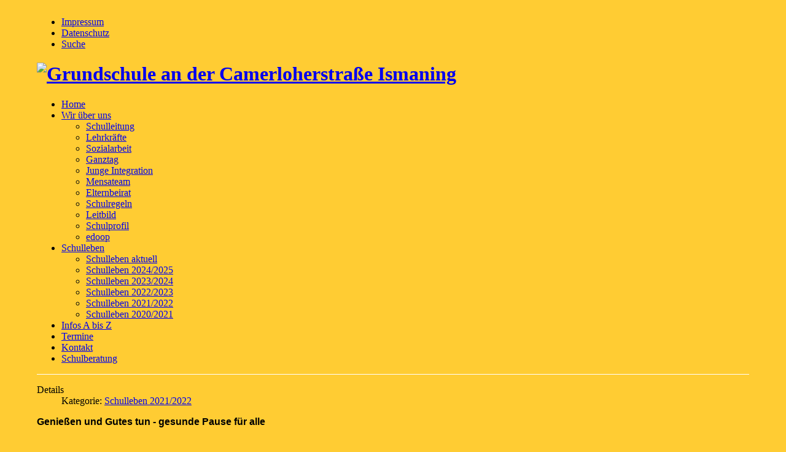

--- FILE ---
content_type: text/html; charset=utf-8
request_url: http://gscamerloher-ismaning.de/index.php/schulleben/743-geniessen-und-gutes-tun-gesunde-pause-fuer-alle
body_size: 3751
content:

<!DOCTYPE html>
<html xml:lang="de-de" lang="de-de" >
<head>
<base href="http://gscamerloher-ismaning.de/index.php/schulleben/743-geniessen-und-gutes-tun-gesunde-pause-fuer-alle" />
	<meta http-equiv="content-type" content="text/html; charset=utf-8" />
	<meta name="keywords" content="Grundschule Ismaning Camerloher Camerloherstraße Homepage Streitschlichter Umweltschule Ganztag Gebundener Schule im Aufbruch Freiday Frei-day Scobees" />
	<meta name="description" content="Offizielle Homepage der Grundschule an der Camerloherstraße Ismaning" />
	<meta name="generator" content="Joomla! - Open Source Content Management" />
	<title>Genießen und Gutes tun - gesunde Pause für alle</title>
	<link href="/templates/jp_bistro/favicon.ico" rel="shortcut icon" type="image/vnd.microsoft.icon" />
	<script src="/media/jui/js/jquery.min.js?904c845bd1ac354a3ef6134ad9e2a00d" type="text/javascript"></script>
	<script src="/media/jui/js/jquery-noconflict.js?904c845bd1ac354a3ef6134ad9e2a00d" type="text/javascript"></script>
	<script src="/media/jui/js/jquery-migrate.min.js?904c845bd1ac354a3ef6134ad9e2a00d" type="text/javascript"></script>
	<script src="/media/system/js/caption.js?904c845bd1ac354a3ef6134ad9e2a00d" type="text/javascript"></script>
	<script src="/media/jui/js/bootstrap.min.js?904c845bd1ac354a3ef6134ad9e2a00d" type="text/javascript"></script>
	<script type="text/javascript">
jQuery(window).on('load',  function() {
				new JCaption('img.caption');
			});
	</script>


<link rel="stylesheet" href="/templates/system/css/general.css" type="text/css" />

<!-- Loads Template Layout CSS -->
<link rel="stylesheet" href="/templates/jp_bistro/css/layout.css" type="text/css" media="screen, projection" />
  
<!-- Loads Joomla base/default classes-->  
<link rel="stylesheet" href="/templates/jp_bistro/css/template.css" type="text/css" media="screen, projection" />

<!-- Loads left main right -->  
<link rel="stylesheet" href="/templates/jp_bistro/css/left_main_right.css" type="text/css" media="screen, projection" />

<!-- Loads left right menu-->  
<link rel="stylesheet" href="/templates/jp_bistro/css/menu.css" type="text/css" media="screen, projection" />

<!-- Loads Suckerfish -->  
<link rel="stylesheet" href="/templates/jp_bistro/css/suckerfish.css" type="text/css" media="screen, projection" />

<!-- Loads Module Styles -->  
<link rel="stylesheet" href="/templates/jp_bistro/css/module.css" type="text/css" media="screen, projection" />

<!-- Loads Background Styles -->  
<link rel="stylesheet" href="/templates/jp_bistro/css/no_bg.css" type="text/css" media="screen, projection" />

<!-- Loads Typo Styles -->  
<link rel="stylesheet" href="/templates/jp_bistro/css/jp_typo.css" type="text/css" media="screen, projection" />

<!-- Loads Joomla 3 Special Styles -->  
<link rel="stylesheet" href="/templates/jp_bistro/css/j3.css" type="text/css" />

<!-- Loads CSS3 file with some nice modern effects-->  
  <link rel="stylesheet" href="/templates/jp_bistro/css/css3.css" type="text/css" media="screen, projection" />
  

<!--[if IE 7]>
<link rel="stylesheet" href="/templates/jp_bistro/css/ie7.css" type="text/css" media="screen, projection">
<![endif]-->

<script type="text/javascript" src="/templates/jp_bistro/js/lightbox/lightbox.js"></script>
  <link rel="stylesheet" href="/templates/jp_bistro/js/lightbox/lightbox.css" type="text/css" media="screen, projection" />


<style type="text/css" media="screen">
   .main_outer { border-top:1px solid #fff}
</style>
<script type="text/javascript" language="JavaScript" src="/templates/jp_bistro/js/dropdown.js"></script>

<style type="text/css" media="screen">
   #left, #right  { width:220px; }
   .template_width  { width:900px; }
    h2, h3, .contentheading, .componentheading, .item h2 a, h2.contentheading a, h2 a, .module h3, .moduletable h3 {color:#777}

</style>

<style type="text/css" media="screen">
   .usertop { width:50%}
</style>

<style type="text/css" media="screen">
   .userbottom1 { width:50%}
</style>

<style type="text/css" media="screen">
   .userbottom2 { width:50%}
</style>

<!-- Add slider height via CSS and primary color-->
<style type="text/css">
/*Adding height from template config to header box and mask*/
#slider{width:900px;height:250px;}
</style>

<!--Background Image-->
<style type="text/css" media="screen">
body {background-color:#ffcc33;}  
#suckerfish li a {background:url(/templates/jp_bistro/images/menu_blue.gif) repeat-x;}
.button{background:url(/templates/jp_bistro/images/menu_blue.gif) repeat-x; padding:4px 10px}
</style>


<!--Loads FavIcon-->
<link rel="shortcut icon" href="/templates/jp_bistro/favicon.ico" />  
</head>
<body>
  
  <table width="100%">
  <tr>
    <td width="45" background="#000000"></td>
    <td>
      
<div class="wrapper">
<div class="top_outer"> <!-- This container includes the whole top area-->
  <div class="top_inner template_width"> 

<!-- ****************** Top Area with Logo, topmenu etc.****************** -->
    <div class="topmenu">
		<ul class="nav menu mod-list">
<li class="item-116"><a href="/index.php/impressum" >Impressum</a></li><li class="item-241"><a href="/index.php/datenschutz" >Datenschutz</a></li><li class="item-117"><a href="/index.php/suche" >Suche</a></li></ul>

</div>


<div class="logo">
		<h1><a href="/"><img src="/templates/jp_bistro/images/Logo_Homepage.png" alt="Grundschule an der Camerloherstraße Ismaning"  /></a></h1>
</div>


<div class="jpclear"></div>
<!-- ****************** Suckerfish etc.****************** -->
<!--BEGINN SUCKERFISH -->
    <div id="suckerfish" class="dropdown"><ul class="nav menu mod-list">
<li class="item-101 default"><a href="/index.php" >Home</a></li><li class="item-112 deeper parent"><a href="/index.php/wir-ueber-uns" >Wir über uns</a><ul class="nav-child unstyled small"><li class="item-146"><a href="/index.php/wir-ueber-uns/grusswort-der-schulleitung" >Schulleitung</a></li><li class="item-145"><a href="/index.php/wir-ueber-uns/lehrerinnen" >Lehrkräfte</a></li><li class="item-148"><a href="/index.php/wir-ueber-uns/sozialarbeit" >Sozialarbeit</a></li><li class="item-171"><a href="/index.php/wir-ueber-uns/ganztag" >Ganztag</a></li><li class="item-257"><a href="/index.php/wir-ueber-uns/junge-integration" >Junge Integration</a></li><li class="item-261"><a href="/index.php/wir-ueber-uns/mensateam" >Mensateam</a></li><li class="item-147"><a href="/index.php/wir-ueber-uns/elternbeirat" >Elternbeirat</a></li><li class="item-149"><a href="/index.php/wir-ueber-uns/schulverfassung" >Schulregeln</a></li><li class="item-150"><a href="/index.php/wir-ueber-uns/leitbild" >Leitbild</a></li><li class="item-258"><a href="/index.php/wir-ueber-uns/schulprofil" >Schulprofil</a></li><li class="item-251"><a href="/index.php/wir-ueber-uns/edoop" >edoop</a></li></ul></li><li class="item-113 current active deeper parent"><a href="/index.php/schulleben" >Schulleben</a><ul class="nav-child unstyled small"><li class="item-262"><a href="/index.php/schulleben/schulleben-2025-2026" >Schulleben aktuell</a></li><li class="item-263"><a href="/index.php/schulleben/schulleben-2024-2025" >Schulleben 2024/2025</a></li><li class="item-264"><a href="/index.php/schulleben/schulleben-2023-2024" >Schulleben 2023/2024</a></li><li class="item-265"><a href="/index.php/schulleben/schulleben-2022-2023" >Schulleben 2022/2023</a></li><li class="item-266"><a href="/index.php/schulleben/schulleben-2021-2022" >Schulleben 2021/2022</a></li><li class="item-267"><a href="/index.php/schulleben/schulleben-2020-2021" >Schulleben 2020/2021</a></li></ul></li><li class="item-110"><a href="/index.php/infos-a-bis-z" >Infos A bis Z</a></li><li class="item-160"><a href="/index.php/termine" >Termine</a></li><li class="item-115"><a href="/index.php/kontakt" >Kontakt</a></li><li class="item-250"><a href="/index.php/schulberatung" >Schulberatung</a></li></ul>
</div>
    <!--END SUCKERFISH -->
  <div class="jpclear"></div><!--AUTO HEIGH FIX FOR FIREFOX -->
  </div> <!-- div.top_inner ends here-->
</div> <!-- div.top_outer ends here-->

<!-- ****************** Header Area with Header image, top modules etc. ****************** -->

<!-- ****************** Main Area with all main content ****************** -->
<div class="main_outer"> 
  <div class="main_inner template_width" > 
    <div class="main">
          <div class="container">
            
      
          <!-- Including inner content area -->
          <!--BEGINN JOOMLA CONTENT -->
        <div id="joomla_container">
        	                        <div id="joomla_content">
            	<div id="joomla_content-inner">
					                						<div class="jpclr"></div>
					<div id="system-message-container">
	</div>

                    <div class="item-page" itemscope itemtype="https://schema.org/Article">
	<meta itemprop="inLanguage" content="de-DE" />
	
		
						
		
						<dl class="article-info muted">

		
			<dt class="article-info-term">
									Details							</dt>

			
			
										<dd class="category-name">
																		Kategorie: <a href="/index.php/schulleben/schulleben-2021-2022" itemprop="genre">Schulleben 2021/2022</a>							</dd>			
			
			
		
					
			
						</dl>
	
	
		
								<div itemprop="articleBody">
		<p style="text-align: justify;"><span style="font-size: 12pt;"><b><span style="font-family: Arial, sans-serif;">Genie&szlig;en und Gutes tun - gesunde Pause f&uuml;r alle </span></b></span></p>
<p>&nbsp;</p>
<p style="text-align: justify;"><span style="font-family: Arial, sans-serif; font-size: 12pt;">Die vierten Klassen der Camerloher Grundschule organisierten f&uuml;r alle anderen Klassen am letzten Donnerstag und Freitag ein gesundes Fr&uuml;hst&uuml;ck. F&uuml;r dieses Fr&uuml;hst&uuml;ck hatten die Kinder einiges zum Vorbereiten: als Erstes verarbeiteten sie in den ersten beiden Schulstunden die gekauften Lebensmittel: Sie schnitten Gurken und Paprika in Scheiben, machten Tomaten-Mozzarella- sowie K&auml;se-Trauben-Spie&szlig;e und bestrichen die vielen Brotscheiben mit Frischk&auml;se oder Butter. Anschlie&szlig;end zauberten die Viertkl&auml;ssler*innen Gesichter aus dem geschnittenen Gem&uuml;se auf die Brotscheiben. Das Auge isst bekanntlich mit. Die Kinder hatten bei der Vorbereitung sichtlich viel Spa&szlig; und ein bisschen Naschen war auch erlaubt. Die verarbeiteten Lebensmittel wurden dann in der Aula im Hauptgeb&auml;ude und im Ganztagstrakt als Buffet angerichtet. Alle Viertkl&auml;ssler*innen waren sichtlich nerv&ouml;s, wie den anderen Kindern das Fr&uuml;hst&uuml;ck gefallen und schmecken w&uuml;rde. Um 9:30 Uhr war es dann so weit und der Andrang war gro&szlig;. Alle Kinder wollten sich f&uuml;r die Pause ein gesundes Fr&uuml;hst&uuml;ck abholen. Da wurde das Spielen auf dem Pausenhof fast schon zur Nebensache. Am Ende der Pause war das Buffet leer und die M&auml;gen gef&uuml;llt.</span></p>
<p>&nbsp;</p>
<p style="text-align: justify;"><span style="font-family: Arial, sans-serif; font-size: 12pt;">Feedback der anderen Kinder: Es war SUPER und richtig LECKER! Auch der Wunsch, dass das gesunde Fr&uuml;hst&uuml;ck &ouml;fter gemacht werden sollte, wurde ge&auml;u&szlig;ert. Fazit: Es war eine gelungene Aktion. Ganz nebenbei konnten die Kinder auch eine Spende f&uuml;r die Ukraine abgeben. Genie&szlig;en und Gutes tun. Sch&ouml;n, wenn diese beiden Dinge so einfach zu verbinden sind.</span></p>
<p>&nbsp;</p>
<p style="text-align: justify;">&nbsp;</p>
<p style="text-align: justify;"><span style="font-family: Arial, sans-serif; font-size: 12pt;">Mona Varuzza (Ganztag)</span></p>
<p>&nbsp;</p>
<p><img src="/images/schulleben/2021/Gesunde_Pause_4a_-_01.jpg" alt="Gesunde Pause 4a 01" width="650" height="433" /></p>
<p>&nbsp;</p>
<p><img src="/images/schulleben/2021/Gesunde_Pause_4a_-_02.jpg" alt="Gesunde Pause 4a 02" width="650" height="433" /></p>
<p>&nbsp;</p>
<p><img src="/images/schulleben/2021/Gesunde_Pause_4a_-_03.jpg" alt="Gesunde Pause 4a 03" width="650" height="433" /></p>
<p>&nbsp;</p>
<p><img src="/images/schulleben/2021/Gesunde_Pause_4a_-_04.jpg" alt="Gesunde Pause 4a 04" width="650" height="433" /></p>	</div>

	
							</div>

					<div class="jpclr"></div>
                	                	<div class="jpclr"></div>
                </div>
            </div>
        	<div class="jpclr"></div>
        </div>
        <div class="jpclr"></div>
<!--END JOOMLA CONTENT -->
      
                              </div>
    </div><!-- div.main ends here-->  
    <div class="jpclear"></div><!--AUTO HEIGH FIX FOR FIREFOX -->
  </div> <!-- div.main_inner ends here-->
</div> <!-- div.main_outer ends here-->

<!-- ****************** Footer Area ****************** -->
  
  <div class="jpclear"></div><!--AUTO HEIGH FIX FOR FIREFOX -->
</div><!-- div.wrapper ends here-->

</td>
  <td width="45" background="#000000"></td>
  </tr>
</table>


</body>
</html>